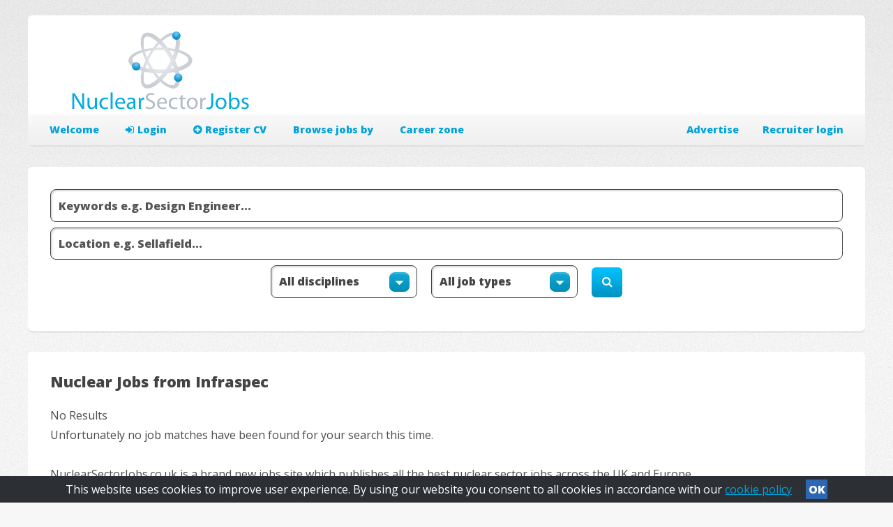

--- FILE ---
content_type: text/html; charset=UTF-8
request_url: https://www.nuclearsectorjobs.co.uk/recruiters/infraspec
body_size: 12665
content:
<!DOCTYPE HTML>

<html>
<head>
<meta http-equiv="Content-Type" content="text/html; charset=utf-8">

<title>Nuclear Jobs from Infraspec - nuclearsectorjobs.co.uk</title>


<meta name="viewport" content="width=device-width, initial-scale=1"> 
   <script src="https://code.jquery.com/jquery-latest.min.js" type="text/javascript"></script>
 <link rel="stylesheet" href="/nuclearsector/css/dropdownmenustyles.css">
   <script src="/nuclearsector/js/dropdownmenu.js"></script>

   
		<!--[if lte IE 8]><script src="/nuclearsector/css/ie/html5shiv.js"></script><![endif]-->
		<script src="/nuclearsector/js/jquery.min.js"></script>
		<script src="/nuclearsector/js/jquery.dropotron.min.js"></script>
		<script src="/nuclearsector/js/skel.min.js"></script>
		<script src="/nuclearsector/js/skel-layers.min.js"></script>
		<script src="/nuclearsector/js/init.js"></script>
		<noscript>
			<link rel="stylesheet" href="/nuclearsector/css/skel.css" />
			<link rel="stylesheet" href="/nuclearsector/css/style.css" />
			<link rel="stylesheet" href="/nuclearsector/css/style-desktop.css" />
		</noscript>
		<!--[if lte IE 8]><link rel="stylesheet" href="css/ie/v8.css" /><![endif]-->
	

	<link href="/nuclearsector/css/tabcontent.css" rel="stylesheet" type="text/css" />
<script src="/nuclearsector/js/tabcontent.js" type="text/javascript"></script>
<script src="/js/jquery.expander.js"></script>
<script src="/js/jquery.expander-options.js"></script>
<script src="/js/jquery.collapse.js"></script>
<link rel="stylesheet" href="//maxcdn.bootstrapcdn.com/font-awesome/4.3.0/css/font-awesome.min.css">
<script src="/js/jquery.autocomplete-min.js"></script>

<script type="text/javascript" src="/js/showHide.js"></script>
<script type="text/javascript" src="/nuclearsector/js/show_hide_settings.js"></script>
	<script src="/js/cookiebar/cookiebar.js"></script>
<link rel="stylesheet" href="/js/cookiebar/cookiebar.css">
<script type="text/javascript">
		$(document).ready(function() {
		  $('.cookie-message').cookieBar({ closeButton : '.my-close-button' });
		});
</script>


<!-- Google tag (gtag.js) -->
<script async src="https://www.googletagmanager.com/gtag/js?id=G-DW3SWYKML9"></script>
<script>
  window.dataLayer = window.dataLayer || [];
  function gtag(){dataLayer.push(arguments);}
  gtag('js', new Date());

  gtag('config', 'G-DW3SWYKML9');
</script>



	</head>
	
	<script>

  	var options, a;
	$(function()
	{

		$('#freetext').autocomplete({
			width: 300,
			delimiter: /(,|;)\s*/,
			serviceUrl:'/kwd_nsj_callback.php' 
		});	
		$('#loctxt').autocomplete({
			width: 300,
			delimiter: /(,|;)\s*/,
			serviceUrl:'/loc_callback.php' 
		});	
	
		
	});



</script> 
	
	<body>

		<!-- Header -->
			<div id="header-wrapper">
				<header id="header" class="container box-top">
				
					<!-- Logo -->
					<div class="row">
						
						<div class="4u">
						<div id="logo">
						<a href="/">
						<img src="/nuclearsector/images/nuclearsector.png">
</a>
	
		</div>
					
				</div>
				
				
				
				
			<div class="8u posright" >
			
			
		
			
		
					<div id="topban"></div>
					
					

					
					
					
					


				</div>
				</div>

	
					
					
					
					
						<nav id="navbar">
		<div id="cssmenu">
							<ul>
								<li><a href="/">Welcome</a></li>
								
								
																			
<li><a href="/login.php"><i class="fa fa-sign-in topmenu-fa"></i>Login</a></li>
<li><a href="/register.php"><i class="fa fa-plus-circle topmenu-fa"></i>Register CV</a></li>


									
								
								
							
								
								
								<li><a href="#">Browse jobs by</a>
								
								<ul>
								
								<li><a href="/jobsbytitle.php">Title</a></li>
										<li><a href="/discipline.html">Discipline</a></li>
<li><a href="/jobsbyregion.html">Location</a></li>
<li><a href="/agencylist.html">Recruitment Agency</a></li>
<li><a href="/employerlist.html">Employer</a></li>



								</ul>
								
								</li>
								
								
								
							<li><a href="/careers/news/">Career zone</a></li>
								
								
							
								<li id="recruiter-section-menu"><a href="/user_login.php">Recruiter login</a></li>
<li id="recruiter-section-menu" ><a href="/recruit/">Advertise</a></li>
							
							
							</ul>
						</nav>
					
					
					
					
					
					
					
					
					
						</div>


				</header>
			</div>
			


				

			
				
					
		
		


				
					
			
	
		

		
		

	<!-- start of formatting for all pages other than home-->

		
	
	
	<div class="mobile-buttons">
<a href="#" class="show_hide button" title="Search" rel="#slidingDiv">Search <i class="fa fa-search"></i></a>
				
		</div>	
		
 <div id="slidingDiv">
		

		
				<div id="search-top" class="box container searchbox "><div class="search-form">
			 <form method="get" action="/search-results.php">
					<div class="row">
			
							 <div class="12u">
					
<input type="text" name="freetext" id="freetext" class="searchselect-top keyword-search" value="" placeholder="Keywords e.g. Design Engineer...">
 <input class="searchselect-top location-search" size="1" type="text"  name="loctxt" id="loctxt" value="" placeholder="Location e.g. Sellafield...">
<select name="sector"  class="searchselect-top sector-search" size="1">
 <option value="">All disciplines</option>
               <option value=7>Commercial</option><option value=3>Engineering</option><option value=26>Environmental / Waste Management</option><option value=16>Project Control / Management</option><option value=14>Safety</option><option value=19>Scientific</option> </select>
		
		 <select name="jo_employmenttype"  class="searchselect-top jobtype-search" size="1">
 <option value="">All job types</option>
<option value="Permanent" >Permanent</option>
<option value="Temporary" >Temporary</option>
<option value="Contract" >Contract</option>
<option value="Part-time" >Part-time</option>
  </select>
  
  <button type="submit" class="button standard topsearch-button"><i class="fa fa-search" aria-hidden="true"></i></button>		
</div>



</form>
				
			

	</div>
	</div>
	</div>
</div>
	<div class="clear"></div>
		
		<div class="container">
		
		
		
	
					
					
<!-- left col for search results filtering - show left col-->
					
					
						
		
		
		<!-- end of left col filtering-->
		
		<!-- container for all other content  - search results - content pages - job details register-->
		
		<div class="box">
				
						
		
		<div class="mainheading">Nuclear Jobs from Infraspec</div><div class="boldtext">No Results</div><p>Unfortunately no job matches have been found for your search this time. <BR><BR>NuclearSectorJobs.co.uk is a brand new jobs site which publishes all the best nuclear sector jobs across the UK and Europe. <p>We aim to become the largest and most effective online resource for candidates in the nuclear sector. <p>We have dozens of recruiters joining us every week to advertise new vacancies and search for relevant CVs, so <a href="/register.php">register your CV</a> now and get alerted via email when new jobs are added to the site matching your requirements.<a class="button standard alt icon fa-envelope" href="/alerts_add.php?add=1">Email me similar jobs when they become available</a>		
				
		</div>
		
			</div>			
						
		
								

		<!-- Main -->
				
		
		
 
		
		
		
		
		
		
		
		<div id="main-wrapper">
				<div class="container">
					<div class="row">
						
						<div class="12u important(collapse)">

							<!-- Content -->
								<div id="content">
									<section class="recnow">
										<h3>Recruiting now</h3>
										<a href="/agency_profile.php?logo=417&id=171"><img border=0  class="banner" src="/nuclearsector/logos/logo-417.jpg"></a> <a href="/recruiters/appian"><img class="banner" src="/site_images/logos/appian.png"></a><a href="/recruiters/amphenol-corporation"><img class="banner" src="/site_images/logos/nsj_partner.png"></a><a href="/recruiters/mona-lifting-ltd"><img class="banner" src="/site_images/logos/mona-lifting-ltd.png"></a><a href="/recruiters/office-angels"><img class="banner" src="/site_images/logos/office-angels.png"></a><a href="/recruiters/logic-360-ltd"><img class="banner" src="/site_images/logos/logic-360-ltd.png"></a><a href="/recruiters/michael-page"><img class="banner" src="/site_images/logos/michael-page.png"></a><a href="/recruiters/aquila-nuclear-engineering-ltd"><img class="banner" src="/site_images/logos/aquila-nuclear-engineering-ltd.png"></a><a href="/recruiters/carbon-60"><img class="banner" src="/site_images/logos/carbon-60.png"></a><a href="/recruiters/wr-hvac"><img class="banner" src="/site_images/logos/wr-hvac.png"></a><a href="/recruiters/lanesra-technical-recruitment"><img class="banner" src="/site_images/logos/lanesra-technical-recruitment.png"></a><a href="/recruiters/nes-group-ltd"><img class="banner" src="/site_images/logos/nes-group-ltd.png"></a><a href="/recruiters/automation-experts-ltd"><img class="banner" src="/site_images/logos/automation-experts-ltd.png"></a>									</section>
								</div>

						</div>
					</div>
				</div>
			</div>

		<!-- Footer -->
			<div id="footer-wrapper">
				<footer id="footer" class="container">
					<div class="row">
					
					<div class="3u">
					
					<h3>Advertise your job</h3>
					


<div id="postimage"></div>

<div id="postprice">
Only

&pound;169</div>
<ul class="promo">
<li>Reach thousands of candidates</li>
<li>Quick and easy to set up</li>
</ul>

<div id="payment-logos"></div>
<a class="button alt advertbutton icon fa-star"  href="/advertise.html">Advertise now!

</a>
					
					</div>
					
					
						<div class="2u">
						<h3>Job seekers</h3>
				
							<ul>
								
								
										<li><a href="/login.php">Login</a></li>
<li><a href="/register.php">Register</a></li>

									</ul>
								
								
					
								<section class="widget links">
										
								</section>
						
						</div>
						<div class="2u">
						
							<!-- Links -->
								<section class="widget links">
									<h3>Recruiters</h3>
									
								
								
								
								<ul>
								<li><a href="/user_login.php">Login</a></li>
<li><a href="/recruit/">Advertise</a></li>
<li><a href="/contactus">Contact us</a></li>
								
								</ul>
								
								
								

								</section>
						
						</div>
						<div class="2u">
						
							<!-- Links -->
								<section class="widget links">
								
									<h3>Jobs by</h3>
									
									
										<ul class="style2">
								
								<li><a href="/jobsbytitle.php">Title</a></li>
									<li><a href="/discipline.html">Discipline</a></li>
<li><a href="/jobsbyregion.html">Location</a></li>
<li><a href="/agencylist.html">Recruitment agency</a></li>
<li><a href="/employerlist.html">Employer</a></li>

							
								
								
									
								
									</ul>
								</section>
						
						</div>
						<div class="3u">
						
							<!-- Contact -->
								<section class="widget links last">
									
						
									
								</section>
						
						</div>
					</div>
					<div class="row">
						<div class="12u">
							<div id="copyright">	
									<div id="socialmedia">
									<a href="https://www.linkedin.com/company/nuclear-sector-jobs/"><i class="fa fa-linkedin-square"></i></a>
									
										<a href="http://www.facebook.com/nuclearsectorjobs"><i class="fa fa-facebook-square"></i></a>
										
										<a href="http://www.twitter.com/uknuclearjobs"><i class="fa fa-twitter-square"></i></a>
									</div>
								<ul class="menu">
									
									<a href="/terms.html">Terms &amp; Conditions</a> | <a href="/privacy.html">Privacy</a> | <a href="/profile.html">About us</a> | <a href="/contactus">Contact us</a>
									<p><li>Copyright © 2007-2026 Clearly Jobs Ltd.</li></p>
								
								</ul>
							</div>
						</div>
					</div>
				</footer>
			</div>
			<div class="cookie-message">This website uses cookies to improve user experience. By using our website you consent to all cookies in accordance with our <a href="/cookies">cookie policy</a> <a class="my-close-button" href="">OK</a></div>
<script>
  (function(i,s,o,g,r,a,m){i['GoogleAnalyticsObject']=r;i[r]=i[r]||function(){
  (i[r].q=i[r].q||[]).push(arguments)},i[r].l=1*new Date();a=s.createElement(o),
  m=s.getElementsByTagName(o)[0];a.async=1;a.src=g;m.parentNode.insertBefore(a,m)
  })(window,document,'script','//www.google-analytics.com/analytics.js','ga');

  ga('create', 'UA-54851327-1', 'auto');
  ga('send', 'pageview');

</script>
	</body>
</html>

















			
			

			








	


--- FILE ---
content_type: text/css
request_url: https://www.nuclearsectorjobs.co.uk/nuclearsector/css/dropdownmenustyles.css
body_size: 11387
content:

#cssmenu {
  position: relative;
  width: auto;
margin:auto;




 
}

#cssmenu ul {
  list-style: none;
  padding: 0;
  margin: 0;

  

  line-height: 1;
}
#cssmenu > ul {
  position: relative;
  display: block;
  z-index: 500;
  margin:0px;
  padding:0px;
margin-left:1em;
margin-right:1em;

}
#cssmenu:after,
#cssmenu > ul:after {
  content: ".";
  display: block;
  clear: both;
  visibility: hidden;
  line-height: 0;
  height: 0;
 
}
#cssmenu.align-right > ul > li {
  float: right;
  

}
#cssmenu.align-center ul {
  text-align: center;
  z-index:10000;
  
}
#cssmenu.align-center ul ul {
  text-align: left;

}
#cssmenu > ul > li {
  display: inline-block;
  position: relative;
  margin: 0;
  padding: 0;

   
}
#cssmenu > ul > #menu-button {
  display: none;
}
#cssmenu ul li a {
  display: block;
  border-radius:6px;

  text-decoration: none;
}
#cssmenu > ul > li > a {


  font-weight: 800;
  padding: 15px 17px;
  color:  #00A2DA;
  
  -webkit-transition: color 0.25s ease-out;
  -moz-transition: color 0.25s ease-out;
  -ms-transition: color 0.25s ease-out;
  -o-transition: color 0.25s ease-out;
  transition: color 0.25s ease-out;
}
#cssmenu > ul > li.has-sub > a {
  padding-right: 32px;
  z-index:10000;
  
}
#cssmenu > ul > li:hover > a {
  color: #ffffff;
  
color:#ffffff;
					background: rgb(0,146,193); /* Old browsers */
/* IE9 SVG, needs conditional override of 'filter' to 'none' */
background: url([data-uri]);
background: -moz-linear-gradient(top,  rgba(0,146,193,1) 0%, rgba(3,194,255,1) 100%); /* FF3.6+ */
background: -webkit-gradient(linear, left top, left bottom, color-stop(0%,rgba(0,146,193,1)), color-stop(100%,rgba(3,194,255,1))); /* Chrome,Safari4+ */
background: -webkit-linear-gradient(top,  rgba(0,146,193,1) 0%,rgba(3,194,255,1) 100%); /* Chrome10+,Safari5.1+ */
background: -o-linear-gradient(top,  rgba(0,146,193,1) 0%,rgba(3,194,255,1) 100%); /* Opera 11.10+ */
background: -ms-linear-gradient(top,  rgba(0,146,193,1) 0%,rgba(3,194,255,1) 100%); /* IE10+ */
background: linear-gradient(to bottom,  rgba(0,146,193,1) 0%,rgba(3,194,255,1) 100%); /* W3C */
filter: progid:DXImageTransform.Microsoft.gradient( startColorstr='#0092c1', endColorstr='#03c2ff',GradientType=0 ); /* IE6-8 */


}
#cssmenu li.has-sub::after {
  display: block;
  content: "";
  position: absolute;
  width: 0;
  height: 0;
}
#cssmenu > ul > li.has-sub::after {
  right: 10px;
  top: 20px;
  border: 5px solid transparent;
  border-top-color: #C8C9FC;
}
#cssmenu > ul > li:hover::after {
  border-top-color: #ffffff;
}
#indicatorContainer {
  position: absolute;
  height: 0px;
  
  width: 100%;
  bottom: 0px;
  overflow: hidden;
  z-index: -1;
}
#pIndicator {
  position: absolute;
  height: 0;
  width: 100%;
  border: 12px solid transparent;
  border-top-color: #2b2f3a;
  z-index: -2;
  -webkit-transition: left .25s ease;
  -moz-transition: left .25s ease;
  -ms-transition: left .25s ease;
  -o-transition: left .25s ease;
  transition: left .25s ease;
}
#cIndicator {
  position: absolute;
  height: 0;
  width: 100%;
  border: 12px solid transparent;
  border-top-color: #2b2f3a;
  top: -12px;
  right: 100%;
  z-index: -2;
}

/* set sub items background of menu when in responsive */

#cssmenu ul ul {
  position: absolute;
  left: -9999px;
  top: 70px;
  opacity: 0;
  -webkit-transition: opacity .3s ease, top .25s ease;
  -moz-transition: opacity .3s ease, top .25s ease;
  -ms-transition: opacity .3s ease, top .25s ease;
  -o-transition: opacity .3s ease, top .25s ease;
  transition: opacity .3s ease, top .25s ease;
  z-index: 1000;
  background:#ffffff;

}
#cssmenu ul ul ul {
  top: 37px;
  padding-left: 5px;


}
#cssmenu ul ul li {
  position: relative;
 
}
#cssmenu > ul > li:hover > ul {
  left: auto;
  top: 44px;
  opacity: 1;
}
#cssmenu.align-right > ul > li:hover > ul {
  left: auto;
  right: 0;
  opacity: 1;
}
#cssmenu ul ul li:hover > ul {
  left: 170px;
  top: 0;
  opacity: 1;
}
#cssmenu.align-right ul ul li:hover > ul {
  left: auto;
  right: 170px;
  top: 0;
  opacity: 1;
  padding-right: 5px;

}
#cssmenu ul ul li a {
  width: 180px;
  border-bottom: 1px solid #eeeeee;
  padding: 10px 20px;
  font-size: 14px;
  background: #ffffff;
  -webkit-transition: all .35s ease;
  -moz-transition: all .35s ease;
  -ms-transition: all .35s ease;
  -o-transition: all .35s ease;
  transition: all .35s ease;
}

#cssmenu ul ul#guide li a {
width:200px;
}

#cssmenu.align-right ul ul li a {
  text-align: right;
}
#cssmenu ul ul li:hover > a {
  background: #39c1cf;
  color:#ffffff;
  border-radius:0px;

}
#cssmenu ul ul li:last-child > a,
#cssmenu ul ul li.last > a {
  border-bottom: 0;
}
#cssmenu > ul > li > ul::after {
  content: '';
  border: 6px solid transparent;
  width: 0;
  height: 0;
  border-bottom-color: #ffffff;
  position: absolute;
  top: -12px;
  left: 30px;
}
#cssmenu.align-right > ul > li > ul::after {
  left: auto;
  right: 30px;
}
#cssmenu ul ul li.has-sub::after {
  border: 4px solid transparent;
  border-left-color: #9ea2a5;
  right: 10px;
  top: 12px;
  -moz-transition: all .2s ease;
  -ms-transition: all .2s ease;
  -o-transition: all .2s ease;
  transition: all .2s ease;
  -webkit-transition: -webkit-transform 0.2s ease, right 0.2s ease;
}
#cssmenu.align-right ul ul li.has-sub::after {
  border-left-color: transparent;
  border-right-color: #9ea2a5;
  right: auto;
  left: 10px;
}
#cssmenu ul ul li.has-sub:hover::after {
  border-left-color: #ffffff;
  right: -5px;
  -webkit-transform: rotateY(180deg);
  -ms-transform: rotateY(180deg);
  -moz-transform: rotateY(180deg);
  -o-transform: rotateY(180deg);
  transform: rotateY(180deg);
}
#cssmenu.align-right ul ul li.has-sub:hover::after {
  border-right-color: #ffffff;
  border-left-color: transparent;
  left: -5px;
  -webkit-transform: rotateY(180deg);
  -ms-transform: rotateY(180deg);
  -moz-transform: rotateY(180deg);
  -o-transform: rotateY(180deg);
  transform: rotateY(180deg);
}
@media all and (max-width: 800px), only screen and (-webkit-min-device-pixel-ratio: 2) and (max-width: 1024px), only screen and (min--moz-device-pixel-ratio: 2) and (max-width: 1024px), only screen and (-o-min-device-pixel-ratio: 2/1) and (max-width: 1024px), only screen and (min-device-pixel-ratio: 2) and (max-width: 1024px), only screen and (min-resolution: 192dpi) and (max-width: 1024px), only screen and (min-resolution: 2dppx) and (max-width: 1024px) {
  #cssmenu {
    width: auto;
	
  }
  #cssmenu.align-center ul {
    text-align: left;
	
  }
  #cssmenu.align-right > ul > li {
    float: none;
  }
  #cssmenu ul {
    width: auto;
	background:#ffffff;
	padding-bottom:10px;
  }
  #cssmenu .submenuArrow,
  #cssmenu #indicatorContainer {
    display: none;
  }
  #cssmenu > ul {
    height: auto;
    display: block;
  }
  #cssmenu > ul > li {
    float: none;
  }
  #cssmenu li,
  #cssmenu > ul > li {
    display: none;
  }
  #cssmenu ul ul,
  #cssmenu ul ul ul,
  #cssmenu ul > li:hover > ul,
  #cssmenu ul ul > li:hover > ul,
  #cssmenu.align-right ul ul,
  #cssmenu.align-right ul ul ul,
  #cssmenu.align-right ul > li:hover > ul,
  #cssmenu.align-right ul ul > li:hover > ul {
    position: relative;
    left: auto;
    top: auto;
    opacity: 1;
    padding-left: 0;
    padding-right: 0;
    right: auto;
  }
  #cssmenu ul .has-sub::after {
    display: none;
  }
  #cssmenu ul li a {
    padding: 12px 20px;
  }
  #cssmenu ul ul li a {
    border: 0;
    background: none;
    width: auto;
    padding: 8px 20px;
  }
  #cssmenu.align-right ul ul li a {
    text-align: left;
  }
  
   /* sub menu hover responsive */
  
  #cssmenu ul ul li:hover > a {
    background: none;
    color: #ffffff;
	background:#1BABDE;
  }
  #cssmenu ul ul ul a {
    padding: 8px 50px;
  }
  #cssmenu ul ul ul ul a {
    padding: 8px 65px;
  }
  #cssmenu ul ul ul ul ul a {
    padding: 8px 80px;
  }
  #cssmenu ul ul ul ul ul ul a {
    padding: 8px 95px;
  }
  #cssmenu > ul > #menu-button {
    display: block;
    cursor: pointer;
	width:150px;
	
  }
  #cssmenu #menu-button > a {
    padding: 14px 20px;
font-size:1.2em;
	color:#ffffff;
		background: rgb(0,146,193); /* Old browsers */
/* IE9 SVG, needs conditional override of 'filter' to 'none' */
background: url([data-uri]);
background: -moz-linear-gradient(top,  rgba(0,146,193,1) 0%, rgba(3,194,255,1) 100%); /* FF3.6+ */
background: -webkit-gradient(linear, left top, left bottom, color-stop(0%,rgba(0,146,193,1)), color-stop(100%,rgba(3,194,255,1))); /* Chrome,Safari4+ */
background: -webkit-linear-gradient(top,  rgba(0,146,193,1) 0%,rgba(3,194,255,1) 100%); /* Chrome10+,Safari5.1+ */
background: -o-linear-gradient(top,  rgba(0,146,193,1) 0%,rgba(3,194,255,1) 100%); /* Opera 11.10+ */
background: -ms-linear-gradient(top,  rgba(0,146,193,1) 0%,rgba(3,194,255,1) 100%); /* IE10+ */
background: linear-gradient(to bottom,  rgba(0,146,193,1) 0%,rgba(3,194,255,1) 100%); /* W3C */
filter: progid:DXImageTransform.Microsoft.gradient( startColorstr='#0092c1', endColorstr='#03c2ff',GradientType=0 ); /* IE6-8 */

	
  }
  #cssmenu ul.open li,
  #cssmenu > ul.open > li {
    display: block;
  }
  #cssmenu > ul.open > li#menu-button > a {
    color: #ffffff;
    border-bottom: 1px solid rgba(150, 150, 150, 0.1);
  }
  #cssmenu ul ul::after {
    display: none;
  }
  #cssmenu #menu-button::after {
    display: block;
    content: '';
	font-family: FontAwesome;
    position: absolute;
    height: 3px;
    width: 22px;
    right: 20px;
    top: 15px;
	 border-color: #fff;
  }
  #cssmenu #menu-button::before {

		font-family: FontAwesome;
  	display: inline-block;
				font-family: FontAwesome;
				text-decoration: none;
				font-style: normal;
				font-weight: normal;
				-webkit-font-smoothing:antialiased;
				-moz-osx-font-smoothing:grayscale;
				
				position: absolute;
				right: 6px;
				top: 1px;
			
				width: 58px;
				height: 38px;
				border-radius: 6px;
				content: '\f0c9';
				color: #fff;
				text-align: center;
				line-height: 38px;
				font-size: 20px;
  }
  #cssmenu ul.open #menu-button::after,
  #cssmenu ul.open #menu-button::before {
    border-color: #fff;
  }
}


--- FILE ---
content_type: text/css
request_url: https://www.nuclearsectorjobs.co.uk/nuclearsector/css/tabcontent.css
body_size: 983
content:


#tabselector

{
margin-bottom:-9px;


}



ul.tabs
{

    padding: 7px 0;
    font-size: 0;
    margin:0;
    list-style-type: none;
    text-align: left; /*set to left, center, or right to align the tabs as desired*/
}
        
ul.tabs li
{
    display: inline;
    margin: 0;
    margin-right:3px; /*distance between tabs*/
}
        
ul.tabs li a
{

    text-decoration: none;
    position: relative;
    padding: 7px 16px;
    border: 1px solid #CCC;
 border-bottom:0px;
    color: #444444;

    border-radius: 3px 3px 0 0;
    outline:none;
}
        
ul.tabs li a:visited
{
    color: #000;
}
        
ul.tabs li a:hover
{
    border: 1px solid #B7B7B7;

}
        
ul.tabs li.selected a, ul.tabs li.selected a:hover
{
    position: relative;
    top: 0px;
    font-weight:bold;
    background: white;
    border: 1px solid #B7B7B7;
    border-bottom-color: white;
}
        
        
ul.tabs li.selected a:hover
{
    text-decoration: none;
}
     

div.tabcontents
{

   
}

--- FILE ---
content_type: text/css
request_url: https://www.nuclearsectorjobs.co.uk/nuclearsector/css/style.css
body_size: 34500
content:
@charset 'UTF-8';
@import url("font-awesome.min.css");
@import url('https://fonts.googleapis.com/css?family=Open+Sans:400,800');



/*********************************************************************************/
/* Basic                                                                         */
/*********************************************************************************/

	body
	{
		background-color:		#f7f7f7;
		background-image:		-moz-linear-gradient(top, rgba(0,0,0,0.05), rgba(0,0,0,0)),		url('images/bg01.png');
		background-image:		-webkit-linear-gradient(top, rgba(0,0,0,0.05), rgba(0,0,0,0)),	url('images/bg01.png');
		background-image:		-o-linear-gradient(top, rgba(0,0,0,0.05), rgba(0,0,0,0)),		url('images/bg01.png');
		background-image:		-ms-linear-gradient(top, rgba(0,0,0,0.05), rgba(0,0,0,0)),		url('images/bg01.png');
		background-image:		linear-gradient(top, rgba(0,0,0,0.05), rgba(0,0,0,0)),			url('images/bg01.png');
		background-position:	top left,														top left;
		background-repeat:		repeat-x,														repeat;
		background-size:		100% 30em,														auto;
	}

		body.is-loading *
		{
			-moz-transition: none !important;
			-webkit-transition: none !important;
			-o-transition: none !important;
			-ms-transition: none !important;
			transition: none !important;
			-moz-animation: none !important;
			-webkit-animation: none !important;
			-o-animation: none !important;
			-ms-animation: none !important;
			animation: none !important;
		}
		
	body,input,select,textarea
	{
		font-family: 'Open Sans', sans-serif;
		font-size: 12pt;
			color: #4B4B4B;
		font-weight: 300;
	}
	
	a
	{
		color: #00A2DA;
		text-decoration: none;
	
	}
	
		a:hover
		{
			text-decoration: underline;
		}
	
	h1, h2, h3, h4, h5, h6, .mainheading
	{
		color: #444;
		font-weight: 800;
	}
	
	h1 a, h2 a, h3 a, h4 a, h5 a, h6 a
	{
		color: inherit;
		text-decoration: none;
		outline: 0;
	}

	b, strong
	{
		font-weight: 600;
		color: #444;
	}
	
	i, em
	{
		font-style: italic;
	}
	
	br.clear
	{
		clear: both;
	}

	sub
	{
		position: relative;
		top: 0.5em;
		font-size: 0.8em;
	}
	
	sup
	{
		position: relative;
		top: -0.5em;
		font-size: 0.8em;
	}
	
	hr
	{
		border: 0;
		border-top: solid 1px #eee;
	}
	
	blockquote
	{
		border-left: solid 0.5em #eee;
		padding: 1em 0 1em 2em;
		font-style: italic;
	}	
	
	p, ul, ol, dl, table
	{
		margin-bottom: 2em;
	}
	
	/* Section/Article */
	
		section,
		article
		{
			margin-bottom: 5em;
		}
		
			section > :last-child,
			article > :last-child
			{
				margin-bottom: 0;
			}

			section:last-child,
			article:last-child
			{
				margin-bottom: 0;
			}

		header
		{
			margin: 0 0 1em 0;
			
		
		}
		
			header h2, header h3
			{
				margin: 0 0 0.25em 0;
			}
			
			header p
			{
				margin: 0;
			}

		footer
		{
			margin: 2.5em 0 0 0;
		}

	/* Forms */

		form
		{
		}
		
			form label
			{
				display: block;
				font-weight: 800;
				margin: 0 0 1em 0;
				font-size: 1em;
				color: #444;
			}
		
			
			select::-ms-expand {
    display: none;
}
			
		
			form input[type="text"],
			form input[type="email"],
			form input[type="password"],
			form select,
			form textarea
			{
			 -moz-appearance: none;
    appearance: none;
				-webkit-appearance: none;
				display: block;
				width: 100%;
				border-radius: 8px;
				border: solid 1px #D3DEED;
				 -webkit-box-shadow: inset 2px 2px 2px 0px #dddddd;
  -moz-box-shadow: inset 2px 2px 2px 0px #dddddd;
  box-shadow: inset 2px 2px 2px 0px #dddddd;
				
			}

				form input[type="text"]:focus,
				form input[type="email"]:focus,
				form input[type="password"]:focus,
				form select:focus,
				form textarea:focus
				{
					border-color: #0090c5;
					border-radius: 8px;
				}

			form input[type="text"],
			form input[type="email"],
			form input[type="password"],
			form select
			{
		
				padding: 0.7em;
				background: #ffffff; 
				-webkit-appearance:none;
  -moz-appearance:none;
  -o-appearance:none;
   appearance:none; 


			
			}
				
				
				
	
			form textarea
			{
				min-height: 9em;
				padding: 1em;
				background: #ffffff; 
			}

			form .formerize-placeholder
			{
				color: #555 !important;
			}

			form ::-webkit-input-placeholder
			{
				color: #555 !important;
			}

			form :-moz-placeholder
			{
				color: #555 !important;
			}

			form ::-moz-placeholder
			{
				color: #555 !important;
			}

			form :-ms-input-placeholder
			{
				color: #555 !important;
			}

			form ::-moz-focus-inner
			{
				border: 0;
			}
			
			form select:not([multiple]):not(.searchselect) 
			

			{
			
			background: #ffffff url(/nuclearsector/images/drop_down_arrow.png) no-repeat 95%;

			}
			

			
	
			
	/* Tables */
	
		table
		{
			width: 100%;
		}
		
			table.default
			{
				width: 100%;
			}

				table.default tr
				{
					border-top: solid 1px #eee;
				}

					table.default tr:first-child
					{
						border-top: 0;
					}
			
				table.default td
				{
					padding: 0.5em 1em 0.5em 1em;
				}
				
				table.default th
				{
					text-align: left;
					padding: 0.5em 1em 0.5em 1em;
					font-weight: 800;
					margin: 0 0 1em 0;
				}
			
				table.default thead
				{
					background: #404248;
					color: #fff;
				}
				
				table.default tfoot
				{
				}
				
				table.default tbody
				{
				}

	/* Image */

		.image
		{
			display: inline-block;
			outline: 0;
		}
		
			.image img
			{
				display: block;
				width: 100%;
				border-radius: 8px;
			}

			.image.fit
			{
				display: block;
				width: 100%;
			}
		
			.image.featured
			{
				display: block;
				width: 100%;
				margin: 0 0 2.5em 0;
			}
		
			.image.left
			{
				float: left;
				margin: 0 2em 2em 0;
			}
		
			.image.centered
			{
				display: block;
				margin: 0 0 2.5em 0;
			}

				.image.centered img
				{
					margin: 0 auto;
					width: auto;
				}

	/* Button */

		input[type="button"],
			input[type="file"],
		input[type="submit"],
		input[type="reset"],
		.button
		{
			-webkit-appearance: none;
			position: relative;
			display: inline-block;
		
			color: #fff;
			text-decoration: none;
			border-radius: 6px;
			font-weight: 800;
			outline: 0;
			border: 0;
			cursor: pointer;
			-moz-transition: background-color .25s ease-in-out;
			-webkit-transition: background-color .25s ease-in-out;
			-o-transition: background-color .25s ease-in-out;
			-ms-transition: background-color .25s ease-in-out;
			transition: background-color .25s ease-in-out;
			
		background: rgb(3,194,255); /* Old browsers */
/* IE9 SVG, needs conditional override of 'filter' to 'none' */
background: url([data-uri]);
background: -moz-linear-gradient(top,  rgba(3,194,255,1) 0%, rgba(0,146,193,1) 100%); /* FF3.6+ */
background: -webkit-gradient(linear, left top, left bottom, color-stop(0%,rgba(3,194,255,1)), color-stop(100%,rgba(0,146,193,1))); /* Chrome,Safari4+ */
background: -webkit-linear-gradient(top,  rgba(3,194,255,1) 0%,rgba(0,146,193,1) 100%); /* Chrome10+,Safari5.1+ */
background: -o-linear-gradient(top,  rgba(3,194,255,1) 0%,rgba(0,146,193,1) 100%); /* Opera 11.10+ */
background: -ms-linear-gradient(top,  rgba(3,194,255,1) 0%,rgba(0,146,193,1) 100%); /* IE10+ */
background: linear-gradient(to bottom,  rgba(3,194,255,1) 0%,rgba(0,146,193,1) 100%); /* W3C */
filter: progid:DXImageTransform.Microsoft.gradient( startColorstr='#03c2ff', endColorstr='#0092c1',GradientType=0 ); /* IE6-8 */

		
		}
		
			input[type="button"]:hover,
			input[type="submit"]:hover,
			input[type="reset"]:hover,
			.button:hover
			{
				
				text-decoration:none;
				background: rgb(0,146,193); /* Old browsers */
/* IE9 SVG, needs conditional override of 'filter' to 'none' */
background: url([data-uri]);
background: -moz-linear-gradient(top,  rgba(0,146,193,1) 0%, rgba(3,194,255,1) 100%); /* FF3.6+ */
background: -webkit-gradient(linear, left top, left bottom, color-stop(0%,rgba(0,146,193,1)), color-stop(100%,rgba(3,194,255,1))); /* Chrome,Safari4+ */
background: -webkit-linear-gradient(top,  rgba(0,146,193,1) 0%,rgba(3,194,255,1) 100%); /* Chrome10+,Safari5.1+ */
background: -o-linear-gradient(top,  rgba(0,146,193,1) 0%,rgba(3,194,255,1) 100%); /* Opera 11.10+ */
background: -ms-linear-gradient(top,  rgba(0,146,193,1) 0%,rgba(3,194,255,1) 100%); /* IE10+ */
background: linear-gradient(to bottom,  rgba(0,146,193,1) 0%,rgba(3,194,255,1) 100%); /* W3C */
filter: progid:DXImageTransform.Microsoft.gradient( startColorstr='#0092c1', endColorstr='#03c2ff',GradientType=0 ); /* IE6-8 */


			}
		
			input[type="button"]:active,
			input[type="submit"]:active,
			input[type="reset"]:active,
			.button:active
			{
				background: #20b0e5;
				text-decoration:none;
			}
		
			.button.icon
			{
			}
			
				.button.icon:before
				{
					position: relative;
				}
		
			input[type="button"].alt,
			input[type="submit"].alt,
			input[type="reset"].alt,
			.button.alt
			{
				background: #7db9e8; /* Old browsers */
/* IE9 SVG, needs conditional override of 'filter' to 'none' */
background: url([data-uri]);
background: -moz-linear-gradient(top,  #7db9e8 0%, #207cca 0%, #4aaeba 0%, #05a5b7 100%); /* FF3.6+ */
background: -webkit-gradient(linear, left top, left bottom, color-stop(0%,#7db9e8), color-stop(0%,#207cca), color-stop(0%,#4aaeba), color-stop(100%,#05a5b7)); /* Chrome,Safari4+ */
background: -webkit-linear-gradient(top,  #7db9e8 0%,#207cca 0%,#4aaeba 0%,#05a5b7 100%); /* Chrome10+,Safari5.1+ */
background: -o-linear-gradient(top,  #7db9e8 0%,#207cca 0%,#4aaeba 0%,#05a5b7 100%); /* Opera 11.10+ */
background: -ms-linear-gradient(top,  #7db9e8 0%,#207cca 0%,#4aaeba 0%,#05a5b7 100%); /* IE10+ */
background: linear-gradient(to bottom,  #7db9e8 0%,#207cca 0%,#4aaeba 0%,#05a5b7 100%); /* W3C */
filter: progid:DXImageTransform.Microsoft.gradient( startColorstr='#7db9e8', endColorstr='#05a5b7',GradientType=0 ); /* IE6-8 */





				color: #ffffff;
			}

				input[type="button"].alt:hover,
				input[type="submit"].alt:hover,
				input[type="reset"].alt:hover,
				.button.alt:hover
				{
					background: #05a5b7; /* Old browsers */
/* IE9 SVG, needs conditional override of 'filter' to 'none' */
background: url([data-uri]);
background: -moz-linear-gradient(top,  #05a5b7 0%, #4aaeba 100%, #207cca 100%, #7db9e8 100%); /* FF3.6+ */
background: -webkit-gradient(linear, left top, left bottom, color-stop(0%,#05a5b7), color-stop(100%,#4aaeba), color-stop(100%,#207cca), color-stop(100%,#7db9e8)); /* Chrome,Safari4+ */
background: -webkit-linear-gradient(top,  #05a5b7 0%,#4aaeba 100%,#207cca 100%,#7db9e8 100%); /* Chrome10+,Safari5.1+ */
background: -o-linear-gradient(top,  #05a5b7 0%,#4aaeba 100%,#207cca 100%,#7db9e8 100%); /* Opera 11.10+ */
background: -ms-linear-gradient(top,  #05a5b7 0%,#4aaeba 100%,#207cca 100%,#7db9e8 100%); /* IE10+ */
background: linear-gradient(to bottom,  #05a5b7 0%,#4aaeba 100%,#207cca 100%,#7db9e8 100%); /* W3C */
filter: progid:DXImageTransform.Microsoft.gradient( startColorstr='#05a5b7', endColorstr='#7db9e8',GradientType=0 ); /* IE6-8 */


				}

				input[type="button"].alt:active,
				input[type="submit"].alt:active,
				input[type="reset"].alt:active,
				.button.alt:active
				{
					background: #e4e4e4;
					background: rgba(0,0,0,0.15);
				}

	/* List */

		ul
		{
		}

			ul.default
			{
				list-style: disc;
				padding-left: 1em;
			}
			
				ul.default li
				{
					padding-left: 0.5em;
				}

			ul.actions
			{
			}

				ul.actions li
				{
					display: inline-block;
					padding: 0 0 0 0.25em;
					margin: 0 0 0 0.25em;
				}
				
					ul.actions li:first-child
					{
						margin-left: 0;
						padding-left: 0;
					}
				
			ul.menu li
			{
				border-left: solid 1px #e0e0e0;
				display: inline-block;
				padding: 0 0 0 0.75em;
				margin: 0 0 0 0.75em;
			}

				ul.menu li:first-child
				{
					border-left: 0;
					margin-left: 0;
					padding-left: 0;
				}

		ol
		{
		}	

			ol.default
			{
				list-style: decimal;
				padding-left: 1.25em;
			}

				ol.default li
				{
					padding-left: 0.25em;
				}
	
	/* Box */	
	
		.box
		{
			background: #fff;
			border-radius: 6px;
			box-shadow: 0px 0px 4px 0px rgba(0,0,0,0.015);
			box-shadow: 0px 3px 0px 0px rgba(0,0,0,0.05);
			overflow:hidden;
		
		}
		
			.box-top
		{
			background: #fff;
			border-radius: 6px;
			box-shadow: 0px 0px 4px 0px rgba(0,0,0,0.015);
			box-shadow: 0px 3px 0px 0px rgba(0,0,0,0.05);
			
		
		}


/*********************************************************************************/
/* Icons                                                                         */
/*********************************************************************************/

	.icon {
		position: relative;
		text-decoration: none;
	}

		.icon:before {
			-moz-osx-font-smoothing: grayscale;
			-webkit-font-smoothing: antialiased;
			font-family: FontAwesome;
			font-style: normal;
			font-weight: normal;
			text-transform: none !important;
		}

		.icon > .label {
			display: none;
		}

/*********************************************************************************/
/* Widgets                                                                       */
/*********************************************************************************/

	.widget
	{
	}

		.widget.links
		{
		}

		.widget.thumbnails
		{
		}

			.widget.thumbnails .grid
			{
				margin-bottom: 2.5em;
			}

		.widget.contact
		{
		}
		
			.widget.contact ul
			{
				overflow: hidden;
				position: relative;
				left: -4px;
				top: 4px;
				margin-bottom: 1.5em;
			}
			
				.widget.contact ul li
				{
					display: inline-block;
					margin-right: 0.25em;
				}

					.widget.contact ul li a
					{
						display: inline-block;
						width: 2.5em;
						height: 2.5em;
						text-align: center;
						line-height: 2.5em;
						border-radius: 0.35em;
						outline: 0;
						opacity: 0.75;
						text-decoration: none;
						background: #222222;
						-moz-transition: background-color .25s ease-in-out;
						-webkit-transition: background-color .25s ease-in-out;
						-o-transition: background-color .25s ease-in-out;
						-ms-transition: background-color .25s ease-in-out;
						transition: background-color .25s ease-in-out;
					}
					
						.widget.contact ul li a:before
						{
							color: #f3f3f3;
							font-size: 1.75em;
							line-height: 1.5em;
						}

						.widget.contact ul li a:hover
						{
							background: #444444;
						}
					
						.widget.contact ul li a:active
						{
							background: #666666;
						}
				
/*********************************************************************************/
/* Wrappers                                                                      */
/*********************************************************************************/

	#home-search-wrapper
	{
	}
	
	#main-wrapper
	{
		background: #fff;
		box-shadow: 0px 3px 0px 0px rgba(0,0,0,0.05);
		margin-top:2em;
	}
	
	#footer-wrapper
	{
	}
	
/*********************************************************************************/
/* Header                                                                        */
/*********************************************************************************/

	#header
	{
		position: relative;
	
	}
	
	#topnav
	{

	}
	
	

/*********************************************************************************/
/* Logo                                                                          */
/*********************************************************************************/

	#logo img
	{
	
	}

		#logo h1
		{
			background: #ff4486;
			color: #fff;
			border-radius: 6px;
			font-family: 'Oleo Script', serif;
			font-weight: 400;
		}
		
		#logo span
		{
			font-weight: 800;
		}
		
		
		.recnow img
		{
			width:120px;
		}
	
/*********************************************************************************/
/* home-search                                                                        */
/*********************************************************************************/

	#home-search
	{
		position: relative;
	}
	
/*********************************************************************************/
/* Footer                                                                        */
/*********************************************************************************/

	#footer
	{
		margin-top: 0;
	}
	
		#footer a
		{
		
		}
	
	#copyright
	{
		color: #aaa;
	}
	
		#copyright a
		{
			
		}
		
		
		
		.news img
		{
			width:100% !important;
		}
		

		.option-links li
{
float:left;
	width:310px;
	font-weight:bold;

}

.option-links li a

{
text-decoration:none;
}

.option-links li a:hover

{
text-decoration:underline;
}


.secbox

{
 background-image: url("/nuclearsector/images/home.jpg");
background-position: center center;
background-size: cover;
}



.search-form select

{
margin-bottom:8px;
background: url(/nuclearsector/images/drop_down_arrow.png) no-repeat 95%;
border:1px solid #444444;
background-color: rgba(255,255,255,.7);
color:#444444;
font-weight:bold;
}

.search-form input[type="text"]

{
margin-bottom:8px;
border:1px solid #444444;
background-color: rgba(255,255,255,.7);
color:#444444;
font-weight:bold;
}

.homeboxtext

{
background: rgba(27, 27, 27, 0.75);
border-radius:8px;
padding:1em;
color:#ffffff;
margin-bottom:1em;
}

.homeboxtext b

{
font-weight:bold;
color:#ffffff;
}

.searchheading

{
background: rgba(27, 27, 27, 0.75);
border-radius:8px;
padding: 0.5em;
color:#ffffff;
}


.agencylist img

{
margin:1em;
}



#latest li, .agencylist

{
overflow:hidden;
margin-bottom:1em;
background: rgb(255,255,255);
background: url([data-uri]);
background: -moz-linear-gradient(top,  rgba(255,255,255,1) 0%, rgba(238,238,238,1) 100%);
background: -webkit-gradient(linear, left top, left bottom, color-stop(0%,rgba(255,255,255,1)), color-stop(100%,rgba(238,238,238,1)));
background: -webkit-linear-gradient(top,  rgba(255,255,255,1) 0%,rgba(238,238,238,1) 100%);
background: -o-linear-gradient(top,  rgba(255,255,255,1) 0%,rgba(238,238,238,1) 100%);
background: -ms-linear-gradient(top,  rgba(255,255,255,1) 0%,rgba(238,238,238,1) 100%);
background: linear-gradient(to bottom,  rgba(255,255,255,1) 0%,rgba(238,238,238,1) 100%);
filter: progid:DXImageTransform.Microsoft.gradient( startColorstr='#ffffff', endColorstr='#eeeeee',GradientType=0 );

}



#latest

{
box-shadow: 0px 2px 0px 0px rgba(0,0,0,0.05);


}



#latest-salary

{
margin-top:-5px;
}

#latest-logo

{
float:left;
width:140px;

}

.featuredbanner

{
margin-right:15px;
margin-bottom:15px;
}

.poscent

{
text-align:center;
}

.posright

{
text-align:right;
}

#featuredrec

{
padding-bottom:10px;;
}


#advertisenow

{
font-size:1.2em;
}

#was {
display: inline-block;
font-weight: 800;

}

#postprice

{
font-weight: 800;
font-size:1.2em;
}


table.jobpackagetable2
{

	margin: auto;
	border: 1px solid #0063CE;
	text-align:left;
}
table.jobpackagetable2 td
{

padding:2px;
		border: 1px solid #0063CE;
}
table.jobpackagetable2 th
{
	padding:2px;
	background-color: #0063CE;
	color: #fff;
	font-weight: bold;
	font-size:0.9em;
	text-align:left;
}



table.jobpackagetable
{

	margin: auto;
	border: 1px solid #0063CE;
	text-align:left;
}
table.jobpackagetable td
{

padding:2px;
		border: 1px solid #0063CE;
}
table.jobpackagetable th
{
	padding:2px;
	background-color: #0063CE;
	color: #fff;
	font-weight: bold;
	font-size:0.9em;
	text-align:left;
}



.jobbox

{

}


.jobboxheading, .jobboxfeaturedheading

{
width:100%;
margin-bottom:20px;
border:1px solid 93caff;
display:block;
clear:both;


background: rgb(249,249,249);
background: url([data-uri]);
background: -moz-linear-gradient(top,  rgba(249,249,249,1) 0%, rgba(239,239,239,1) 100%);
background: -webkit-gradient(linear, left top, left bottom, color-stop(0%,rgba(249,249,249,1)), color-stop(100%,rgba(239,239,239,1)));
background: -webkit-linear-gradient(top,  rgba(249,249,249,1) 0%,rgba(239,239,239,1) 100%);
background: -o-linear-gradient(top,  rgba(249,249,249,1) 0%,rgba(239,239,239,1) 100%);
background: -ms-linear-gradient(top,  rgba(249,249,249,1) 0%,rgba(239,239,239,1) 100%);
background: linear-gradient(to bottom,  rgba(249,249,249,1) 0%,rgba(239,239,239,1) 100%);
filter: progid:DXImageTransform.Microsoft.gradient( startColorstr='#f9f9f9', endColorstr='#efefef',GradientType=0 );
padding:1em;
font-weight:800;
}


.regform select:not([multiple]) 
			
			{
				background: url(/nuclearsector/images/drop_down_arrow.png) no-repeat 95%;
			
			}


.regform h3

{
border:1px solid 93caff;
display:block;
padding:0.4em;
border-radius: 6px;
background: rgb(249,249,249);
background: url([data-uri]);
background: -moz-linear-gradient(top,  rgba(249,249,249,1) 0%, rgba(239,239,239,1) 100%);
background: -webkit-gradient(linear, left top, left bottom, color-stop(0%,rgba(249,249,249,1)), color-stop(100%,rgba(239,239,239,1)));
background: -webkit-linear-gradient(top,  rgba(249,249,249,1) 0%,rgba(239,239,239,1) 100%);
background: -o-linear-gradient(top,  rgba(249,249,249,1) 0%,rgba(239,239,239,1) 100%);
background: -ms-linear-gradient(top,  rgba(249,249,249,1) 0%,rgba(239,239,239,1) 100%);
background: linear-gradient(to bottom,  rgba(249,249,249,1) 0%,rgba(239,239,239,1) 100%);
filter: progid:DXImageTransform.Microsoft.gradient( startColorstr='#f9f9f9', endColorstr='#efefef',GradientType=0 );
}

a.button.icon.advertbutton

{
color:#ffffff;
}


#introtext1

{


}

#introtext2

{
background:#f5f5f5;
padding:1em;
border-radius:8px;

}

.related

{
clear:both;
}


table.pagenumbers

{
border-collapse: collapse;
width:100%;

}

.prevnexttable TD
{
	padding-top: 6px;
}


table.pagenumbers TD
{
	padding: 7px;
}

table.pagenumbers a, A.boxedlink
{
	border:1px solid #39c1cf;
	padding:5px;
	text-decoration: none;
}

table.pagenumbers a:hover, A.boxedlink:hover
{
	border:1px solid #85d7e1;
	height:20px;
	background-color:#39c1cf;
	color:#ffffff;


}



#filtertable th

{
width:100%;
text-align:left;
border:1px solid 93caff;
display:block;
clear:both;
background: rgb(249,249,249);
background: url([data-uri]);
background: -moz-linear-gradient(top,  rgba(249,249,249,1) 0%, rgba(239,239,239,1) 100%);
background: -webkit-gradient(linear, left top, left bottom, color-stop(0%,rgba(249,249,249,1)), color-stop(100%,rgba(239,239,239,1)));
background: -webkit-linear-gradient(top,  rgba(249,249,249,1) 0%,rgba(239,239,239,1) 100%);
background: -o-linear-gradient(top,  rgba(249,249,249,1) 0%,rgba(239,239,239,1) 100%);
background: -ms-linear-gradient(top,  rgba(249,249,249,1) 0%,rgba(239,239,239,1) 100%);
background: linear-gradient(to bottom,  rgba(249,249,249,1) 0%,rgba(239,239,239,1) 100%);
filter: progid:DXImageTransform.Microsoft.gradient( startColorstr='#f9f9f9', endColorstr='#efefef',GradientType=0 );
padding:0.7em;
font-weight:800;
}


.jobboxlinks li
	
	{
	margin-bottom:1em;
	}
	
.jobdetailsbold

{
padding-right:1em;
padding-bottom:1em;
}	

.jobdetails-links

{
font-weight:800;
}

.myaccount

{
font-weight:800;
}




.promo ul
{
	
	margin-BOTTOM: 5px; MARGIN-LEFT: 5px; padding-left:4px;
	margin-top:5px;
}


 .promo li:before
 {
    
		-moz-osx-font-smoothing: grayscale;
			-webkit-font-smoothing: antialiased;
			font-family: FontAwesome;
			font-style: normal;
			font-weight: normal;
			text-transform: none !important;
	content: '\f00c';   
    margin-left: -1em; margin-right: .100em;
 }


.promo LI {
	


	MARGIN-LEFT: 10px; 
	padding-bottom:6px;
	padding-top:6px;
	padding-left:0px;
	text-align:justify;

}


.mainheading
	
	{
	font-size: 1.35em;
		margin: 0 0 1.1em 0;
		line-height: 1em;
	}
	
	
	.accountregister th
	
	{
	font-weight:800;
	text-align:left;
	border:1px solid 93caff;
padding:0.4em;
border-radius: 6px;
background: rgb(249,249,249);
background: url([data-uri]);
background: -moz-linear-gradient(top,  rgba(249,249,249,1) 0%, rgba(239,239,239,1) 100%);
background: -webkit-gradient(linear, left top, left bottom, color-stop(0%,rgba(249,249,249,1)), color-stop(100%,rgba(239,239,239,1)));
background: -webkit-linear-gradient(top,  rgba(249,249,249,1) 0%,rgba(239,239,239,1) 100%);
background: -o-linear-gradient(top,  rgba(249,249,249,1) 0%,rgba(239,239,239,1) 100%);
background: -ms-linear-gradient(top,  rgba(249,249,249,1) 0%,rgba(239,239,239,1) 100%);
background: linear-gradient(to bottom,  rgba(249,249,249,1) 0%,rgba(239,239,239,1) 100%);
filter: progid:DXImageTransform.Microsoft.gradient( startColorstr='#f9f9f9', endColorstr='#efefef',GradientType=0 );
	}
	
	
	.locationstoplevel
	
	{
		font-size:1.2em;
	font-weight:bold;
	margin-top:1em;
	margin-bottom:1em;
	}
	
	.locationsregion
	
	{
	margin-bottom:1em;
	font-size:1.2em;
	font-weight:bold;
border:1px solid 93caff;
display:block;
padding:0.4em;
border-radius: 6px;
background: rgb(249,249,249);
background: url([data-uri]);
background: -moz-linear-gradient(top,  rgba(249,249,249,1) 0%, rgba(239,239,239,1) 100%);
background: -webkit-gradient(linear, left top, left bottom, color-stop(0%,rgba(249,249,249,1)), color-stop(100%,rgba(239,239,239,1)));
background: -webkit-linear-gradient(top,  rgba(249,249,249,1) 0%,rgba(239,239,239,1) 100%);
background: -o-linear-gradient(top,  rgba(249,249,249,1) 0%,rgba(239,239,239,1) 100%);
background: -ms-linear-gradient(top,  rgba(249,249,249,1) 0%,rgba(239,239,239,1) 100%);
background: linear-gradient(to bottom,  rgba(249,249,249,1) 0%,rgba(239,239,239,1) 100%);
filter: progid:DXImageTransform.Microsoft.gradient( startColorstr='#f9f9f9', endColorstr='#efefef',GradientType=0 );
}
	
	
#locationazlist a
{
	border:1px solid #E5E5E5;
	padding:5px;
	text-decoration: none;
	margin-right:0.2em;
}

#locationazlist a:hover
{
	border:1px solid #E5E5E5;
	height:20px;
	background-color:#02ACE8;
	color:#ffffff;


}

#otheraz a
{
	border:1px solid #E5E5E5;
	padding:5px;
	text-decoration: none;
	margin-right:0.2em;
}

#otheraz a:hover
{
	border:1px solid #E5E5E5;
	height:20px;
	background-color:#02ACE8;
	color:#ffffff;


}


.rnewsitem b

{
margin-right:5px;
}



#payment-logos

{
height:35px;
width:120px;
background-image:		url('../images/payment-icons.png');
margin-bottom:1em;
margin-top:-1em;
}

#browsebytitle

{
clear:both;


}


ul.browseby

{
clear:both;
padding-bottom:6em;
}

#browsebytitle h4

{
clear:both;
border-bottom:1px solid #cccccc;
margin-bottom:1em;

}

.registererrors, #errormessagedetail span, .errormessagedetail span

{
font-weight:bold;
font-size:1.1em;
color:#c30713;


}

.registerjobtypesheading

{
font-weight:bold;
}

.imgright

{
float:right;
margin-left:1em;

}

.optbold

{
color:#15A9DD;
background:#E5E5E5;

}

#latest-title

{
font-weight:800;
}



#otherdirectory li
{
padding-top: 6px;
width:auto;
display:block;


}





.jobdetails li

{
list-style:disc;
margin-left:1em;
}


#socialmedia

{
font-size:3em;	
padding-bottom:0.25em;
}

#socialmedia .fa-facebook-official

{
	
}



#socialmedia .fa-linkedin-square

{

}



.ckeditor {
	background:#ffffff;
	padding:10px;
	}

	
	.topmenu-fa {
    margin-right: 5px;
    font-size: 1.6em;
}


.joblistlogo {
    width: 140px;
}

#latest img
{
	width:120px;
}

#careers img
{
width:100%;
}


.video-container {
	position:relative;
	padding-bottom:56.25%;
	padding-top:0px;
	height:0;
	overflow:hidden;
	margin-bottom: 1em;


}

.video-container iframe, .video-container object, .video-container embed {
	position:absolute;
	top:0;
	left:0;
	width:100%;
	height:100%;

 

}

.rnewsitem

{
	clear:both;
	margin-bottom:2em;
}

#careers-thumb img

{
	width:100%;
	
}


.featuredbanner
{
	max-width:250px;
	text-align:center;
}

.featuredrecruiter

{
	text-align:center;
}



.video-container {
    position: relative;
    padding-bottom: 56.25%;
    padding-top: 0px;
    height: 0;
    overflow: hidden;
    margin-bottom: 1em;
}

#careers li

{
	list-style: disc;
	margin-left:1em;
	margin-bottom:1em;
}

--- FILE ---
content_type: text/css
request_url: https://www.nuclearsectorjobs.co.uk/nuclearsector/css/style-desktop.css
body_size: 9243
content:

/*********************************************************************************/
/* Basic                                                                         */
/*********************************************************************************/

	body
	{
		line-height: 1.75em;
	}

	h1
	{
		font-size: 1.4em;
		margin: 0 0 1.1em 0;
		line-height: 1em;
	}
	
	h2
	{
		font-size: 1.3em;
		margin: 0 0 1.1em 0;
		line-height: 1em;
	}
	
	h3
	{
		font-size: 1.35em;
		margin: 0 0 1em 0;
	}
	
	
	
	/* Button */

		input[type="button"],
		input[type="submit"],
		input[type="reset"],
		.button
		{
			font-size: 1.2em;
			padding: 0.6em 1.5em;
		}

			input[type="button"].big,
			input[type="submit"].big,
			input[type="reset"].big,
			.button.big
			{
				font-size: 1.5em;
				padding: 0.8em 0.9em;
			}
			
			
			
			input[type="button"].standard,
			input[type="submit"].standard,
			input[type="reset"].standard,
			.button.standard
			{
				font-size: 1em;
				padding: 0.8em 0.9em;
				margin-bottom:1em;
			}
			
			input[type="button"].small,
			input[type="submit"].small,
			input[type="reset"].small,
			.button.small
			{
				font-size: 1em;
				padding: 0.4em 0.5em;
			}

			.button.icon
			{
			
			}

				.button.icon:before
				{
					margin-right: 0.3em;
					margin-top: 0.7em;
				}

	/* Box */	
	
		.box
		{
			padding: 2em;
			
		}
		
			.box-top
		{
			padding: 2em;
			
		}
			
			.box.feature
			{
				padding: 0;
				
			}
				
				.box.feature .inner
				{
					padding: 3em 2em 3em 2em;
				
				}
				
				.box.feature h2
				{
					font-size: 1.35em;
				}

				.box.feature p
				{
					margin: 0;
				}

				.box.feature .image
				{
					position: relative;
					margin: 0;
				}

					.box.feature .image img
					{
						border-bottom-left-radius: 0;
						border-bottom-right-radius: 0;
					}

/*********************************************************************************/
/* Widgets                                                                       */
/*********************************************************************************/

	.widget
	{
	}

		.widget.thumbnails
		{
		}

			.widget.thumbnails .grid
			{
				margin: 0 0 3em 0;
			}

			.widget.thumbnails .image
			{
				margin: 0;
			}
	
/*********************************************************************************/
/* Wrappers                                                                      */
/*********************************************************************************/

#header

{
height:185px;
}

	#header-wrapper
	{
		padding: 1.4em 0 1em 0;
		
	}
	
	#features-wrapper
	{
		padding: 3em 0 3em 0;
	
	}
	
	#main-wrapper
	{
		padding: 3em 0 3em 0;
	}
	
	#footer-wrapper
	{
		padding: 3em 0 4em 0;
	}

/*********************************************************************************/
/* Logo                                                                          */
/*********************************************************************************/

	#logo
	{
		
	}

	
	#logo img


{
width:325px;
border:0px;
margin-top:-1em;
}
		#logo h1
		{
			float: left;
			margin: 0 0.35em 0 0;
			padding: 0.25em 0.2em 0.25em 0.2em;
			font-size: 3.25em;
			letter-spacing: 0.05em;
		}

		#logo span
		{
			line-height: 4.5em;
			letter-spacing: 0.025em;
			font-size: 0.9em;
		}

/*********************************************************************************/
/* Nav                                                                           */
/*********************************************************************************/


#navbar

{
width:100%;
display:block;
background: rgb(249,249,249);
background: url([data-uri]);
background: -moz-linear-gradient(top,  rgba(249,249,249,1) 0%, rgba(239,239,239,1) 100%);
background: -webkit-gradient(linear, left top, left bottom, color-stop(0%,rgba(249,249,249,1)), color-stop(100%,rgba(239,239,239,1)));
background: -webkit-linear-gradient(top,  rgba(249,249,249,1) 0%,rgba(239,239,239,1) 100%);
background: -o-linear-gradient(top,  rgba(249,249,249,1) 0%,rgba(239,239,239,1) 100%);
background: -ms-linear-gradient(top,  rgba(249,249,249,1) 0%,rgba(239,239,239,1) 100%);
background: linear-gradient(to bottom,  rgba(249,249,249,1) 0%,rgba(239,239,239,1) 100%);
filter: progid:DXImageTransform.Microsoft.gradient( startColorstr='#f9f9f9', endColorstr='#efefef',GradientType=0 );

}


	#navbar
	{
		position: absolute;
		left: 0;
		top: 142px;
		font-size: 0.9em;
	}
	
	

/*********************************************************************************/
/* home-search                                                                        */
/*********************************************************************************/

	#home-search
	{
		padding: 2.5em;
	}

		#home-search h2
		{
			font-size: 1.4em;
			margin: 0.1em 0 0.35em 0;
		}

		#home-search p
		{
			font-size: 1em;
			line-height: 1.35em;
			margin: 0;
			margin-bottom:1em;
		}
		
		#home-search .button
		{
			width: 100%;
			margin-bottom: 0.5em;
		}
		
			#home-search .button.icon:before
			{
				position: absolute;
				right: -0.10em;
				top: 60%;
			
				margin-top: -0.25em;
				font-size:1.7em;
			}

		#home-search .button.alt
		{
			margin-bottom: 0;
		}
		
		#home-search ul
		{
			margin: 0 0 0 0em;
		}
		
		.button.icon.advertbutton
		
		{
		font-size:1em;
		}

/*********************************************************************************/
/* Footer                                                                        */
/*********************************************************************************/

	#footer
	{
	}
	
	#copyright
	{
		padding: 2em 0 0 0;
		text-align: center;
	}
	
	
	
	
	
	#tabselector

{
padding-left:2em;


}


ul.tabs li a
{
    font: normal 18px open sans;
   
}
   

   .topoptions
   
   {
   margin-top:-20px;
   }
   
   
   .jobseekers
   
   
   {
 
 
   }
   
      .recruiters
   
   
   {
  border: 1px solid #bdbdbd
 
   }
   
   
   .joblistlogo
   
   {
   float:right;

   margin-left:1em;
   background: #F1F1F1;
   padding:0.5em;
   }
   
   .jobboxheading
   
   {
   
   }
   

   
   .featured-rec
   
   {
   float:right;
   background: #F1F1F1;
padding: 0.5em;
text-align:center;
margin-top:-60px;
border-radius:6px;
margin-left:1em;
margin-bottom:1em;
clear:both;
   }
   

   #regform-label label
   
   {
   float:left;
   width:350px;
   padding-right:1em;
   display:block;
   overflow:hidden;
   }
   
       #regform-label label span
   
   {
   display:block;
   font-weight:normal;
   font-size:0.9em;
   }
   
       #registerform input
   
   {

   }
   
   #registerform #reg
   
   {
   clear:both;
   margin-bottom:1em;
   width:100%;

   }
   
   #registerform #reg #rateselector select
   
   {
  float:left;
   }
   
     #registerform #reg #rateselector span
   
   {
  float:left;
  margin-left:1em;
  margin-right:1em;
   }
   
   
   #quals-holder
   
   {
   margin-left:350px;
   }
   
   #quals
   
   {
margin-bottom:1em;
   }
   
    #registerform #reg #quals select
   
   {
display:inline-block;
   }
   
     #registerform #reg #quals span
   
   {


   }
   
   
   
   #registerform h3
   
   {
   display:block;
   clear:both;
   }
   
   
   
   #login-form label
   
   {
   padding-bottom: 0.2em;
   }
   
      #login-form-field
   
   {
  margin-bottom: 1em;
   }
   
   
   .loggedin
   
   {

 
   }
   
   	#topban
	
	{
	height:70px;
	}
	
	
	#numresults
	
	{
	margin-bottom:1em;
	}
	
	
	.related
	
	{
clear:both;
float:right;
margin-left:1em;	

	}
	
#jobdetails-logo

{
float:right;
margin-left:1em;
}

#cancel-account

{
float:right;
margin-left:1em;
}



.searchselect-top

{
display:inline;
width:210px;
margin-right:1em;
}


.search-keyword-top

{
display:inline !important;
width:210px !important;
margin-right:1em;
}



.search-top

{
display:block;
margin-bottom:300px;


}


#search-top
{
	text-align:center;
}

.clear

{
clear:both;
height:30px;
}

.posted

{
float:right;
font-size:0.8em;
}


	
			.tabcontents ul, .option-links ul
	
	{
	
	-moz-column-count: 3;
    -moz-column-gap: 20px;
    -webkit-column-count: 3;
    -webkit-column-gap: 20px;
    column-count: 3;
    column-gap: 20px;
	
	margin:0px;
	padding:0px;
	margin-top:1em;

	}
		.tabcontents ul li, .option-links ul li {
			padding: 0;

			text-align:left;

		}


		.recnow img
		{
			margin-right:1em;
		}


		.option-links li
{



}
.mobile-buttons

{
	display:none;
}

#cssmenu > ul > li#recruiter-section-menu {
    float: right;
	
}


#careers-thumb

{
	width:175px;
	height:120px;
	overflow:hidden;
	float:left;
	margin-right:1em;
	margin-bottom:1em;
}

--- FILE ---
content_type: text/plain
request_url: https://www.google-analytics.com/j/collect?v=1&_v=j102&a=849801027&t=pageview&_s=1&dl=https%3A%2F%2Fwww.nuclearsectorjobs.co.uk%2Frecruiters%2Finfraspec&ul=en-us%40posix&dt=Nuclear%20Jobs%20from%20Infraspec%20-%20nuclearsectorjobs.co.uk&sr=1280x720&vp=1280x720&_u=IEBAAEABAAAAACAAI~&jid=872699717&gjid=553087308&cid=1004723799.1769501559&tid=UA-54851327-1&_gid=679532179.1769501559&_r=1&_slc=1&z=1188836329
body_size: -453
content:
2,cG-100GL29PY3